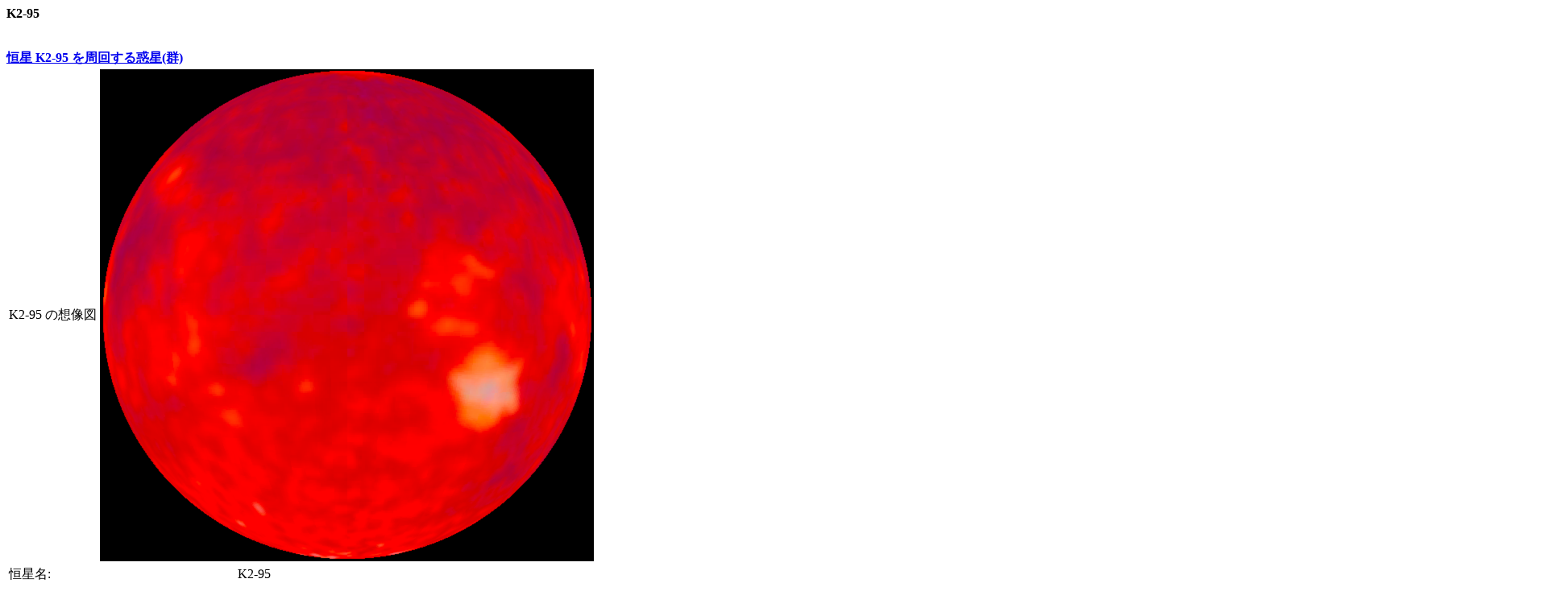

--- FILE ---
content_type: text/html
request_url: http://www.exoplanetkyoto.org/exohtml/K2-95JP.html
body_size: 1828
content:
<!--[if (gt IE 9)|!(IE)]><!--><html xmlns="http://www.w3.org/1999/xhtml"><!--<![endif]-->
<meta http-equiv="Content-Type" content="text/html; charset=UTF-8" />
<meta http-equiv="X-UA-Compatible" content="IE=edge,chrome=1" />
<head profile="http://gmpg.org/xfn/11">
<meta name="viewport" content="width=device-width" />
<HTML>
<HEAD>
<TITLE>K2-95 </TITLE>
</HEAD>
<BODY>
<B>K2-95 </B><BR>
</B><BR>
<BR>
<B><a href = ./K2-95Orbit.html> 恒星 K2-95 を周回する惑星(群)</a> </B><BR>
<table>
<tr>
<td>
K2-95 の想像図</td>
<td>
<img src=./Stars/M3.bmp></td>
</tr>
</table>
<table>
<tr>
<td>
恒星名:</td>
<td>
K2-95</td>
</tr>
<tr>
<td>
別名・通称:</td>
<td>
"EPIC 211916756, JS 183, 2MASS J08372705+1858360, WISE J083727.03+185835.9"</td>
</tr>
<tr>
<td>
恒星までの距離 (光年/pc):</td>
<td>
587.4568</td>
<td>
(光年)</td>
<td>
180.1153</td>
<td>
(パーセク)</td>
</tr>
<tr>
<td>
恒星半径 :</td>
<td>
0.0000</td>
<td>
(太陽半径,観測値)</td>
<td>
0.4200</td>
<td>
(太陽半径,推定値)</td>
</tr>
<tr>
<td>
恒星質量:</td>
<td>
0.4400</td>
<td>
(太陽質量・観測値)</td>
<td>
0.4400</td>
<td>
(太陽質量・推定値)</td>
</tr>
<tr>
<td>
スペクトル型 :</td>
<td>
M3.0</td>
</tr>
<tr>
<td>
金属量 :</td>
<td>
-0.0300</td>
</tr>
<tr>
<td>
絶対等級 :</td>
<td>
10.82</td>
</tr>
<tr>
<td>
視等級 :</td>
<td>
17.10</td>
</tr>
<tr>
<td>
赤経(RA) :</td>
<td>
129.36274</td>
</tr>
<tr>
<td>
赤緯(DEC) :</td>
<td>
18.97668</td>
</tr>
<tr>
<td>
<img src=K2-95_CPC.png></td>
<td>
<img src=K2-95_CSol.png></td>
<td>
<img src=K2-95_CPol.png></td>
<td>
<img src=K2-95_CRig.png></td>
</tr>
</table>
<li><b>この星は K2-95 です。
恒星 K2-95 は太陽系から 587.5 光年 (180.1 パーセク) 離れています。 <li><b>恒星 K2-95 は視等級 17.1, 絶対等級 10.8 です。 <li><b>また太陽の 0.4 倍の質量と、 0.4 倍の半径です。 表面温度は 3548ケルビンで、スペクトル型はM3.0　です。 <li><b>恒星系の系外惑星の数    : 1  
</b>
<li><b>第 1 惑星の名前  <a href = ./K2-95_bJP.html> K2-95 b </a> 半径 0.346000 質量 1.670000 軌道長半径 0.069600 
</b>
<br>
<table>
<tr>
 (恒星 K2-95 の惑星系の想像図)
</tr>
<tr>
<img src=K2-95_Orb.png></tr>
<br>
<tr>
<img src=K2-95_Pnt.png></tr>
</table>
<br>
<br>
<br>

 恒星 K2-95 のハビタブルゾーンは以下の位置にあります。 
<br>
<br>
内側境界(金星相当放射を受ける軌道半径): 
 : 0.115 天文単位 ( 17134625.8 km) 
<br>
地球境界(地球相当放射を受ける軌道半径): 
 : 0.158 天文単位 ( 23684530.7 km) 
<br>
外側境界(火星相当放射を受ける軌道半径): 
 : 0.241 天文単位 ( 36089983.4 km) 
<br>
スノーライン(スノーライン(雪線)相当放射を受ける軌道半径)
 : 0.355 天文単位 ( 53107991.6 km) 
<br>
<table>
<tr>
(太陽系相当天文単位(SEAU)によって計算された恒星K2-95のハビタブルゾーン)
</tr>
<tr>
<img src=K2-95_OrbH.png></tr>
</table>
<br>
<br>
<br>
Kopparapu 2013による、恒星 K2-95 の現在の金星位置条件に対応する半径: 0.129 天文単位 
<br>
Kopparapu 2013による、恒星 K2-95 の地球サイズの惑星に対する暴走温室限界半径 :0.164 天文単位 
<br>
Kopparapu 2013による、恒星 K2-95 のスーパーアースサイズの惑星に対する暴走温室限界半径 : 0.158 天文単位 
<br>
Kopparapu 2013による、恒星 K2-95 の火星サイズの惑星に対する暴走温室限界半径 : 　0.173 天文単位
<br>
Kopparapu 2013による、恒星 K2-95 の（火星相当惑星の)最大温室効果半径 :   0.318 天文単位 
<br>
Kopparapu 2013による、恒星 K2-95 の太古の火星条件に相当する半径 :  0.335 天文単位 
<br>
<table>
<tr>
 (Kopparapu et al.(2013)によって計算された恒星K2-95のハビタブルゾーン)
</tr>
<tr>
<img src=K2-95_OrbK.png></tr>
</table>
<br>
<br>
<br>
<li><b>Kopparapu (Original) による、 恒星 K2-95 の現在の金星位置条件に対応する半径 : 0.128 天文単位 
</b>
<li><b>Kopparapu (Original) による、 恒星 K2-95 の暴走温室限界半径 :  0.169 天文単位 
</b>
<li><b>Kopparapu (Original) による、 恒星 K2-95 の湿潤温室限界半径 :  0.170 天文単位 
</b>
<li><b>Kopparapu (Original) による、 恒星 K2-95 の(火星相当惑星の)最大温室効果半径 :  0.323 天文単位 
</b>
<li><b>Kopparapu (Original) による、 恒星 K2-95 の太古の火星条件に相当する半径 :  0.336 天文単位 
</b>
<br>
<br>
<table>
<tr>
 (Kopparapu(Original)によって計算された恒星K2-95のハビタブルゾーン)
</tr>
<tr>
<img src=K2-95_OrbKO.png></tr>
</table>
<br>
<br>
<br>
<table>
<tr>
 (恒星 K2-95 のExoKyotoステラマップでの位置)
</tr>
<tr>
<img src=K2-95_b_STZ0.png></tr>
</table>
<br>
<br>
<br>
<table>
<tr>
 (恒星 K2-95 の拡大したExoKyotoステラマップでの位置)
</tr>
<tr>
<img src=K2-95_b_STZ3.png></tr>
</table>
<table>
<tr>
 (恒星 Kepler-902 の合成スペクトル*)
</tr>
<tr>
<img src=K2-95_b_Spc.png></tr>
<br>
*Yamashiki YA et al. 2019 ApJ 881 114
<br>
MUSCLES Paper I - France et al. 2016 ApJ 820 89
<br>
MUSCLES Paper II- Youngblood et al. 2016 ApJ 824 101
<br>
MUSCLES Paper III- Loyd et al. 2016 ApJ 824 102
<br>
</table>
</HTML>
